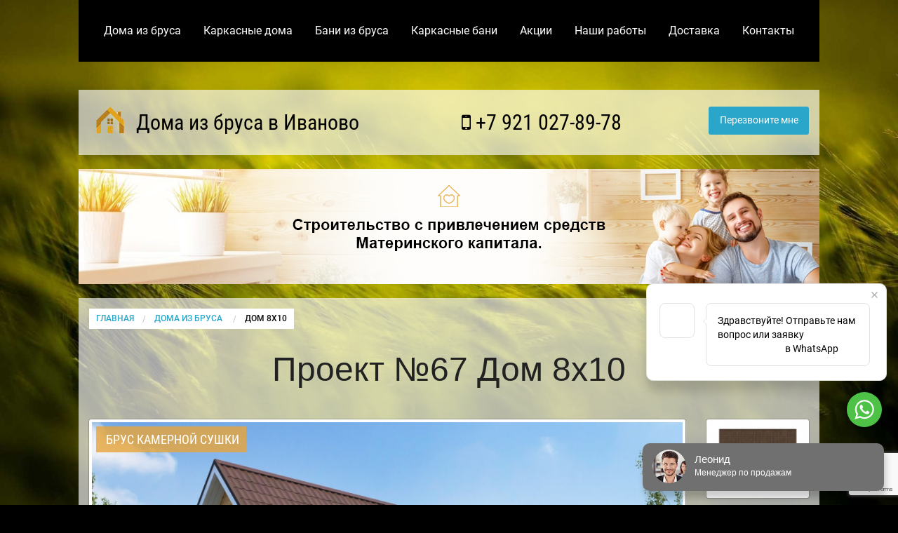

--- FILE ---
content_type: text/html; charset=utf-8
request_url: https://www.google.com/recaptcha/api2/anchor?ar=1&k=6LeKsLoZAAAAAP5dsWUVcNFoW_u9AUxGPS5jBKcv&co=aHR0cHM6Ly9pdmFub3ZvYnJ1c2RvbWEucnU6NDQz&hl=en&v=PoyoqOPhxBO7pBk68S4YbpHZ&size=invisible&anchor-ms=20000&execute-ms=30000&cb=q3f9ll6g6dak
body_size: 49914
content:
<!DOCTYPE HTML><html dir="ltr" lang="en"><head><meta http-equiv="Content-Type" content="text/html; charset=UTF-8">
<meta http-equiv="X-UA-Compatible" content="IE=edge">
<title>reCAPTCHA</title>
<style type="text/css">
/* cyrillic-ext */
@font-face {
  font-family: 'Roboto';
  font-style: normal;
  font-weight: 400;
  font-stretch: 100%;
  src: url(//fonts.gstatic.com/s/roboto/v48/KFO7CnqEu92Fr1ME7kSn66aGLdTylUAMa3GUBHMdazTgWw.woff2) format('woff2');
  unicode-range: U+0460-052F, U+1C80-1C8A, U+20B4, U+2DE0-2DFF, U+A640-A69F, U+FE2E-FE2F;
}
/* cyrillic */
@font-face {
  font-family: 'Roboto';
  font-style: normal;
  font-weight: 400;
  font-stretch: 100%;
  src: url(//fonts.gstatic.com/s/roboto/v48/KFO7CnqEu92Fr1ME7kSn66aGLdTylUAMa3iUBHMdazTgWw.woff2) format('woff2');
  unicode-range: U+0301, U+0400-045F, U+0490-0491, U+04B0-04B1, U+2116;
}
/* greek-ext */
@font-face {
  font-family: 'Roboto';
  font-style: normal;
  font-weight: 400;
  font-stretch: 100%;
  src: url(//fonts.gstatic.com/s/roboto/v48/KFO7CnqEu92Fr1ME7kSn66aGLdTylUAMa3CUBHMdazTgWw.woff2) format('woff2');
  unicode-range: U+1F00-1FFF;
}
/* greek */
@font-face {
  font-family: 'Roboto';
  font-style: normal;
  font-weight: 400;
  font-stretch: 100%;
  src: url(//fonts.gstatic.com/s/roboto/v48/KFO7CnqEu92Fr1ME7kSn66aGLdTylUAMa3-UBHMdazTgWw.woff2) format('woff2');
  unicode-range: U+0370-0377, U+037A-037F, U+0384-038A, U+038C, U+038E-03A1, U+03A3-03FF;
}
/* math */
@font-face {
  font-family: 'Roboto';
  font-style: normal;
  font-weight: 400;
  font-stretch: 100%;
  src: url(//fonts.gstatic.com/s/roboto/v48/KFO7CnqEu92Fr1ME7kSn66aGLdTylUAMawCUBHMdazTgWw.woff2) format('woff2');
  unicode-range: U+0302-0303, U+0305, U+0307-0308, U+0310, U+0312, U+0315, U+031A, U+0326-0327, U+032C, U+032F-0330, U+0332-0333, U+0338, U+033A, U+0346, U+034D, U+0391-03A1, U+03A3-03A9, U+03B1-03C9, U+03D1, U+03D5-03D6, U+03F0-03F1, U+03F4-03F5, U+2016-2017, U+2034-2038, U+203C, U+2040, U+2043, U+2047, U+2050, U+2057, U+205F, U+2070-2071, U+2074-208E, U+2090-209C, U+20D0-20DC, U+20E1, U+20E5-20EF, U+2100-2112, U+2114-2115, U+2117-2121, U+2123-214F, U+2190, U+2192, U+2194-21AE, U+21B0-21E5, U+21F1-21F2, U+21F4-2211, U+2213-2214, U+2216-22FF, U+2308-230B, U+2310, U+2319, U+231C-2321, U+2336-237A, U+237C, U+2395, U+239B-23B7, U+23D0, U+23DC-23E1, U+2474-2475, U+25AF, U+25B3, U+25B7, U+25BD, U+25C1, U+25CA, U+25CC, U+25FB, U+266D-266F, U+27C0-27FF, U+2900-2AFF, U+2B0E-2B11, U+2B30-2B4C, U+2BFE, U+3030, U+FF5B, U+FF5D, U+1D400-1D7FF, U+1EE00-1EEFF;
}
/* symbols */
@font-face {
  font-family: 'Roboto';
  font-style: normal;
  font-weight: 400;
  font-stretch: 100%;
  src: url(//fonts.gstatic.com/s/roboto/v48/KFO7CnqEu92Fr1ME7kSn66aGLdTylUAMaxKUBHMdazTgWw.woff2) format('woff2');
  unicode-range: U+0001-000C, U+000E-001F, U+007F-009F, U+20DD-20E0, U+20E2-20E4, U+2150-218F, U+2190, U+2192, U+2194-2199, U+21AF, U+21E6-21F0, U+21F3, U+2218-2219, U+2299, U+22C4-22C6, U+2300-243F, U+2440-244A, U+2460-24FF, U+25A0-27BF, U+2800-28FF, U+2921-2922, U+2981, U+29BF, U+29EB, U+2B00-2BFF, U+4DC0-4DFF, U+FFF9-FFFB, U+10140-1018E, U+10190-1019C, U+101A0, U+101D0-101FD, U+102E0-102FB, U+10E60-10E7E, U+1D2C0-1D2D3, U+1D2E0-1D37F, U+1F000-1F0FF, U+1F100-1F1AD, U+1F1E6-1F1FF, U+1F30D-1F30F, U+1F315, U+1F31C, U+1F31E, U+1F320-1F32C, U+1F336, U+1F378, U+1F37D, U+1F382, U+1F393-1F39F, U+1F3A7-1F3A8, U+1F3AC-1F3AF, U+1F3C2, U+1F3C4-1F3C6, U+1F3CA-1F3CE, U+1F3D4-1F3E0, U+1F3ED, U+1F3F1-1F3F3, U+1F3F5-1F3F7, U+1F408, U+1F415, U+1F41F, U+1F426, U+1F43F, U+1F441-1F442, U+1F444, U+1F446-1F449, U+1F44C-1F44E, U+1F453, U+1F46A, U+1F47D, U+1F4A3, U+1F4B0, U+1F4B3, U+1F4B9, U+1F4BB, U+1F4BF, U+1F4C8-1F4CB, U+1F4D6, U+1F4DA, U+1F4DF, U+1F4E3-1F4E6, U+1F4EA-1F4ED, U+1F4F7, U+1F4F9-1F4FB, U+1F4FD-1F4FE, U+1F503, U+1F507-1F50B, U+1F50D, U+1F512-1F513, U+1F53E-1F54A, U+1F54F-1F5FA, U+1F610, U+1F650-1F67F, U+1F687, U+1F68D, U+1F691, U+1F694, U+1F698, U+1F6AD, U+1F6B2, U+1F6B9-1F6BA, U+1F6BC, U+1F6C6-1F6CF, U+1F6D3-1F6D7, U+1F6E0-1F6EA, U+1F6F0-1F6F3, U+1F6F7-1F6FC, U+1F700-1F7FF, U+1F800-1F80B, U+1F810-1F847, U+1F850-1F859, U+1F860-1F887, U+1F890-1F8AD, U+1F8B0-1F8BB, U+1F8C0-1F8C1, U+1F900-1F90B, U+1F93B, U+1F946, U+1F984, U+1F996, U+1F9E9, U+1FA00-1FA6F, U+1FA70-1FA7C, U+1FA80-1FA89, U+1FA8F-1FAC6, U+1FACE-1FADC, U+1FADF-1FAE9, U+1FAF0-1FAF8, U+1FB00-1FBFF;
}
/* vietnamese */
@font-face {
  font-family: 'Roboto';
  font-style: normal;
  font-weight: 400;
  font-stretch: 100%;
  src: url(//fonts.gstatic.com/s/roboto/v48/KFO7CnqEu92Fr1ME7kSn66aGLdTylUAMa3OUBHMdazTgWw.woff2) format('woff2');
  unicode-range: U+0102-0103, U+0110-0111, U+0128-0129, U+0168-0169, U+01A0-01A1, U+01AF-01B0, U+0300-0301, U+0303-0304, U+0308-0309, U+0323, U+0329, U+1EA0-1EF9, U+20AB;
}
/* latin-ext */
@font-face {
  font-family: 'Roboto';
  font-style: normal;
  font-weight: 400;
  font-stretch: 100%;
  src: url(//fonts.gstatic.com/s/roboto/v48/KFO7CnqEu92Fr1ME7kSn66aGLdTylUAMa3KUBHMdazTgWw.woff2) format('woff2');
  unicode-range: U+0100-02BA, U+02BD-02C5, U+02C7-02CC, U+02CE-02D7, U+02DD-02FF, U+0304, U+0308, U+0329, U+1D00-1DBF, U+1E00-1E9F, U+1EF2-1EFF, U+2020, U+20A0-20AB, U+20AD-20C0, U+2113, U+2C60-2C7F, U+A720-A7FF;
}
/* latin */
@font-face {
  font-family: 'Roboto';
  font-style: normal;
  font-weight: 400;
  font-stretch: 100%;
  src: url(//fonts.gstatic.com/s/roboto/v48/KFO7CnqEu92Fr1ME7kSn66aGLdTylUAMa3yUBHMdazQ.woff2) format('woff2');
  unicode-range: U+0000-00FF, U+0131, U+0152-0153, U+02BB-02BC, U+02C6, U+02DA, U+02DC, U+0304, U+0308, U+0329, U+2000-206F, U+20AC, U+2122, U+2191, U+2193, U+2212, U+2215, U+FEFF, U+FFFD;
}
/* cyrillic-ext */
@font-face {
  font-family: 'Roboto';
  font-style: normal;
  font-weight: 500;
  font-stretch: 100%;
  src: url(//fonts.gstatic.com/s/roboto/v48/KFO7CnqEu92Fr1ME7kSn66aGLdTylUAMa3GUBHMdazTgWw.woff2) format('woff2');
  unicode-range: U+0460-052F, U+1C80-1C8A, U+20B4, U+2DE0-2DFF, U+A640-A69F, U+FE2E-FE2F;
}
/* cyrillic */
@font-face {
  font-family: 'Roboto';
  font-style: normal;
  font-weight: 500;
  font-stretch: 100%;
  src: url(//fonts.gstatic.com/s/roboto/v48/KFO7CnqEu92Fr1ME7kSn66aGLdTylUAMa3iUBHMdazTgWw.woff2) format('woff2');
  unicode-range: U+0301, U+0400-045F, U+0490-0491, U+04B0-04B1, U+2116;
}
/* greek-ext */
@font-face {
  font-family: 'Roboto';
  font-style: normal;
  font-weight: 500;
  font-stretch: 100%;
  src: url(//fonts.gstatic.com/s/roboto/v48/KFO7CnqEu92Fr1ME7kSn66aGLdTylUAMa3CUBHMdazTgWw.woff2) format('woff2');
  unicode-range: U+1F00-1FFF;
}
/* greek */
@font-face {
  font-family: 'Roboto';
  font-style: normal;
  font-weight: 500;
  font-stretch: 100%;
  src: url(//fonts.gstatic.com/s/roboto/v48/KFO7CnqEu92Fr1ME7kSn66aGLdTylUAMa3-UBHMdazTgWw.woff2) format('woff2');
  unicode-range: U+0370-0377, U+037A-037F, U+0384-038A, U+038C, U+038E-03A1, U+03A3-03FF;
}
/* math */
@font-face {
  font-family: 'Roboto';
  font-style: normal;
  font-weight: 500;
  font-stretch: 100%;
  src: url(//fonts.gstatic.com/s/roboto/v48/KFO7CnqEu92Fr1ME7kSn66aGLdTylUAMawCUBHMdazTgWw.woff2) format('woff2');
  unicode-range: U+0302-0303, U+0305, U+0307-0308, U+0310, U+0312, U+0315, U+031A, U+0326-0327, U+032C, U+032F-0330, U+0332-0333, U+0338, U+033A, U+0346, U+034D, U+0391-03A1, U+03A3-03A9, U+03B1-03C9, U+03D1, U+03D5-03D6, U+03F0-03F1, U+03F4-03F5, U+2016-2017, U+2034-2038, U+203C, U+2040, U+2043, U+2047, U+2050, U+2057, U+205F, U+2070-2071, U+2074-208E, U+2090-209C, U+20D0-20DC, U+20E1, U+20E5-20EF, U+2100-2112, U+2114-2115, U+2117-2121, U+2123-214F, U+2190, U+2192, U+2194-21AE, U+21B0-21E5, U+21F1-21F2, U+21F4-2211, U+2213-2214, U+2216-22FF, U+2308-230B, U+2310, U+2319, U+231C-2321, U+2336-237A, U+237C, U+2395, U+239B-23B7, U+23D0, U+23DC-23E1, U+2474-2475, U+25AF, U+25B3, U+25B7, U+25BD, U+25C1, U+25CA, U+25CC, U+25FB, U+266D-266F, U+27C0-27FF, U+2900-2AFF, U+2B0E-2B11, U+2B30-2B4C, U+2BFE, U+3030, U+FF5B, U+FF5D, U+1D400-1D7FF, U+1EE00-1EEFF;
}
/* symbols */
@font-face {
  font-family: 'Roboto';
  font-style: normal;
  font-weight: 500;
  font-stretch: 100%;
  src: url(//fonts.gstatic.com/s/roboto/v48/KFO7CnqEu92Fr1ME7kSn66aGLdTylUAMaxKUBHMdazTgWw.woff2) format('woff2');
  unicode-range: U+0001-000C, U+000E-001F, U+007F-009F, U+20DD-20E0, U+20E2-20E4, U+2150-218F, U+2190, U+2192, U+2194-2199, U+21AF, U+21E6-21F0, U+21F3, U+2218-2219, U+2299, U+22C4-22C6, U+2300-243F, U+2440-244A, U+2460-24FF, U+25A0-27BF, U+2800-28FF, U+2921-2922, U+2981, U+29BF, U+29EB, U+2B00-2BFF, U+4DC0-4DFF, U+FFF9-FFFB, U+10140-1018E, U+10190-1019C, U+101A0, U+101D0-101FD, U+102E0-102FB, U+10E60-10E7E, U+1D2C0-1D2D3, U+1D2E0-1D37F, U+1F000-1F0FF, U+1F100-1F1AD, U+1F1E6-1F1FF, U+1F30D-1F30F, U+1F315, U+1F31C, U+1F31E, U+1F320-1F32C, U+1F336, U+1F378, U+1F37D, U+1F382, U+1F393-1F39F, U+1F3A7-1F3A8, U+1F3AC-1F3AF, U+1F3C2, U+1F3C4-1F3C6, U+1F3CA-1F3CE, U+1F3D4-1F3E0, U+1F3ED, U+1F3F1-1F3F3, U+1F3F5-1F3F7, U+1F408, U+1F415, U+1F41F, U+1F426, U+1F43F, U+1F441-1F442, U+1F444, U+1F446-1F449, U+1F44C-1F44E, U+1F453, U+1F46A, U+1F47D, U+1F4A3, U+1F4B0, U+1F4B3, U+1F4B9, U+1F4BB, U+1F4BF, U+1F4C8-1F4CB, U+1F4D6, U+1F4DA, U+1F4DF, U+1F4E3-1F4E6, U+1F4EA-1F4ED, U+1F4F7, U+1F4F9-1F4FB, U+1F4FD-1F4FE, U+1F503, U+1F507-1F50B, U+1F50D, U+1F512-1F513, U+1F53E-1F54A, U+1F54F-1F5FA, U+1F610, U+1F650-1F67F, U+1F687, U+1F68D, U+1F691, U+1F694, U+1F698, U+1F6AD, U+1F6B2, U+1F6B9-1F6BA, U+1F6BC, U+1F6C6-1F6CF, U+1F6D3-1F6D7, U+1F6E0-1F6EA, U+1F6F0-1F6F3, U+1F6F7-1F6FC, U+1F700-1F7FF, U+1F800-1F80B, U+1F810-1F847, U+1F850-1F859, U+1F860-1F887, U+1F890-1F8AD, U+1F8B0-1F8BB, U+1F8C0-1F8C1, U+1F900-1F90B, U+1F93B, U+1F946, U+1F984, U+1F996, U+1F9E9, U+1FA00-1FA6F, U+1FA70-1FA7C, U+1FA80-1FA89, U+1FA8F-1FAC6, U+1FACE-1FADC, U+1FADF-1FAE9, U+1FAF0-1FAF8, U+1FB00-1FBFF;
}
/* vietnamese */
@font-face {
  font-family: 'Roboto';
  font-style: normal;
  font-weight: 500;
  font-stretch: 100%;
  src: url(//fonts.gstatic.com/s/roboto/v48/KFO7CnqEu92Fr1ME7kSn66aGLdTylUAMa3OUBHMdazTgWw.woff2) format('woff2');
  unicode-range: U+0102-0103, U+0110-0111, U+0128-0129, U+0168-0169, U+01A0-01A1, U+01AF-01B0, U+0300-0301, U+0303-0304, U+0308-0309, U+0323, U+0329, U+1EA0-1EF9, U+20AB;
}
/* latin-ext */
@font-face {
  font-family: 'Roboto';
  font-style: normal;
  font-weight: 500;
  font-stretch: 100%;
  src: url(//fonts.gstatic.com/s/roboto/v48/KFO7CnqEu92Fr1ME7kSn66aGLdTylUAMa3KUBHMdazTgWw.woff2) format('woff2');
  unicode-range: U+0100-02BA, U+02BD-02C5, U+02C7-02CC, U+02CE-02D7, U+02DD-02FF, U+0304, U+0308, U+0329, U+1D00-1DBF, U+1E00-1E9F, U+1EF2-1EFF, U+2020, U+20A0-20AB, U+20AD-20C0, U+2113, U+2C60-2C7F, U+A720-A7FF;
}
/* latin */
@font-face {
  font-family: 'Roboto';
  font-style: normal;
  font-weight: 500;
  font-stretch: 100%;
  src: url(//fonts.gstatic.com/s/roboto/v48/KFO7CnqEu92Fr1ME7kSn66aGLdTylUAMa3yUBHMdazQ.woff2) format('woff2');
  unicode-range: U+0000-00FF, U+0131, U+0152-0153, U+02BB-02BC, U+02C6, U+02DA, U+02DC, U+0304, U+0308, U+0329, U+2000-206F, U+20AC, U+2122, U+2191, U+2193, U+2212, U+2215, U+FEFF, U+FFFD;
}
/* cyrillic-ext */
@font-face {
  font-family: 'Roboto';
  font-style: normal;
  font-weight: 900;
  font-stretch: 100%;
  src: url(//fonts.gstatic.com/s/roboto/v48/KFO7CnqEu92Fr1ME7kSn66aGLdTylUAMa3GUBHMdazTgWw.woff2) format('woff2');
  unicode-range: U+0460-052F, U+1C80-1C8A, U+20B4, U+2DE0-2DFF, U+A640-A69F, U+FE2E-FE2F;
}
/* cyrillic */
@font-face {
  font-family: 'Roboto';
  font-style: normal;
  font-weight: 900;
  font-stretch: 100%;
  src: url(//fonts.gstatic.com/s/roboto/v48/KFO7CnqEu92Fr1ME7kSn66aGLdTylUAMa3iUBHMdazTgWw.woff2) format('woff2');
  unicode-range: U+0301, U+0400-045F, U+0490-0491, U+04B0-04B1, U+2116;
}
/* greek-ext */
@font-face {
  font-family: 'Roboto';
  font-style: normal;
  font-weight: 900;
  font-stretch: 100%;
  src: url(//fonts.gstatic.com/s/roboto/v48/KFO7CnqEu92Fr1ME7kSn66aGLdTylUAMa3CUBHMdazTgWw.woff2) format('woff2');
  unicode-range: U+1F00-1FFF;
}
/* greek */
@font-face {
  font-family: 'Roboto';
  font-style: normal;
  font-weight: 900;
  font-stretch: 100%;
  src: url(//fonts.gstatic.com/s/roboto/v48/KFO7CnqEu92Fr1ME7kSn66aGLdTylUAMa3-UBHMdazTgWw.woff2) format('woff2');
  unicode-range: U+0370-0377, U+037A-037F, U+0384-038A, U+038C, U+038E-03A1, U+03A3-03FF;
}
/* math */
@font-face {
  font-family: 'Roboto';
  font-style: normal;
  font-weight: 900;
  font-stretch: 100%;
  src: url(//fonts.gstatic.com/s/roboto/v48/KFO7CnqEu92Fr1ME7kSn66aGLdTylUAMawCUBHMdazTgWw.woff2) format('woff2');
  unicode-range: U+0302-0303, U+0305, U+0307-0308, U+0310, U+0312, U+0315, U+031A, U+0326-0327, U+032C, U+032F-0330, U+0332-0333, U+0338, U+033A, U+0346, U+034D, U+0391-03A1, U+03A3-03A9, U+03B1-03C9, U+03D1, U+03D5-03D6, U+03F0-03F1, U+03F4-03F5, U+2016-2017, U+2034-2038, U+203C, U+2040, U+2043, U+2047, U+2050, U+2057, U+205F, U+2070-2071, U+2074-208E, U+2090-209C, U+20D0-20DC, U+20E1, U+20E5-20EF, U+2100-2112, U+2114-2115, U+2117-2121, U+2123-214F, U+2190, U+2192, U+2194-21AE, U+21B0-21E5, U+21F1-21F2, U+21F4-2211, U+2213-2214, U+2216-22FF, U+2308-230B, U+2310, U+2319, U+231C-2321, U+2336-237A, U+237C, U+2395, U+239B-23B7, U+23D0, U+23DC-23E1, U+2474-2475, U+25AF, U+25B3, U+25B7, U+25BD, U+25C1, U+25CA, U+25CC, U+25FB, U+266D-266F, U+27C0-27FF, U+2900-2AFF, U+2B0E-2B11, U+2B30-2B4C, U+2BFE, U+3030, U+FF5B, U+FF5D, U+1D400-1D7FF, U+1EE00-1EEFF;
}
/* symbols */
@font-face {
  font-family: 'Roboto';
  font-style: normal;
  font-weight: 900;
  font-stretch: 100%;
  src: url(//fonts.gstatic.com/s/roboto/v48/KFO7CnqEu92Fr1ME7kSn66aGLdTylUAMaxKUBHMdazTgWw.woff2) format('woff2');
  unicode-range: U+0001-000C, U+000E-001F, U+007F-009F, U+20DD-20E0, U+20E2-20E4, U+2150-218F, U+2190, U+2192, U+2194-2199, U+21AF, U+21E6-21F0, U+21F3, U+2218-2219, U+2299, U+22C4-22C6, U+2300-243F, U+2440-244A, U+2460-24FF, U+25A0-27BF, U+2800-28FF, U+2921-2922, U+2981, U+29BF, U+29EB, U+2B00-2BFF, U+4DC0-4DFF, U+FFF9-FFFB, U+10140-1018E, U+10190-1019C, U+101A0, U+101D0-101FD, U+102E0-102FB, U+10E60-10E7E, U+1D2C0-1D2D3, U+1D2E0-1D37F, U+1F000-1F0FF, U+1F100-1F1AD, U+1F1E6-1F1FF, U+1F30D-1F30F, U+1F315, U+1F31C, U+1F31E, U+1F320-1F32C, U+1F336, U+1F378, U+1F37D, U+1F382, U+1F393-1F39F, U+1F3A7-1F3A8, U+1F3AC-1F3AF, U+1F3C2, U+1F3C4-1F3C6, U+1F3CA-1F3CE, U+1F3D4-1F3E0, U+1F3ED, U+1F3F1-1F3F3, U+1F3F5-1F3F7, U+1F408, U+1F415, U+1F41F, U+1F426, U+1F43F, U+1F441-1F442, U+1F444, U+1F446-1F449, U+1F44C-1F44E, U+1F453, U+1F46A, U+1F47D, U+1F4A3, U+1F4B0, U+1F4B3, U+1F4B9, U+1F4BB, U+1F4BF, U+1F4C8-1F4CB, U+1F4D6, U+1F4DA, U+1F4DF, U+1F4E3-1F4E6, U+1F4EA-1F4ED, U+1F4F7, U+1F4F9-1F4FB, U+1F4FD-1F4FE, U+1F503, U+1F507-1F50B, U+1F50D, U+1F512-1F513, U+1F53E-1F54A, U+1F54F-1F5FA, U+1F610, U+1F650-1F67F, U+1F687, U+1F68D, U+1F691, U+1F694, U+1F698, U+1F6AD, U+1F6B2, U+1F6B9-1F6BA, U+1F6BC, U+1F6C6-1F6CF, U+1F6D3-1F6D7, U+1F6E0-1F6EA, U+1F6F0-1F6F3, U+1F6F7-1F6FC, U+1F700-1F7FF, U+1F800-1F80B, U+1F810-1F847, U+1F850-1F859, U+1F860-1F887, U+1F890-1F8AD, U+1F8B0-1F8BB, U+1F8C0-1F8C1, U+1F900-1F90B, U+1F93B, U+1F946, U+1F984, U+1F996, U+1F9E9, U+1FA00-1FA6F, U+1FA70-1FA7C, U+1FA80-1FA89, U+1FA8F-1FAC6, U+1FACE-1FADC, U+1FADF-1FAE9, U+1FAF0-1FAF8, U+1FB00-1FBFF;
}
/* vietnamese */
@font-face {
  font-family: 'Roboto';
  font-style: normal;
  font-weight: 900;
  font-stretch: 100%;
  src: url(//fonts.gstatic.com/s/roboto/v48/KFO7CnqEu92Fr1ME7kSn66aGLdTylUAMa3OUBHMdazTgWw.woff2) format('woff2');
  unicode-range: U+0102-0103, U+0110-0111, U+0128-0129, U+0168-0169, U+01A0-01A1, U+01AF-01B0, U+0300-0301, U+0303-0304, U+0308-0309, U+0323, U+0329, U+1EA0-1EF9, U+20AB;
}
/* latin-ext */
@font-face {
  font-family: 'Roboto';
  font-style: normal;
  font-weight: 900;
  font-stretch: 100%;
  src: url(//fonts.gstatic.com/s/roboto/v48/KFO7CnqEu92Fr1ME7kSn66aGLdTylUAMa3KUBHMdazTgWw.woff2) format('woff2');
  unicode-range: U+0100-02BA, U+02BD-02C5, U+02C7-02CC, U+02CE-02D7, U+02DD-02FF, U+0304, U+0308, U+0329, U+1D00-1DBF, U+1E00-1E9F, U+1EF2-1EFF, U+2020, U+20A0-20AB, U+20AD-20C0, U+2113, U+2C60-2C7F, U+A720-A7FF;
}
/* latin */
@font-face {
  font-family: 'Roboto';
  font-style: normal;
  font-weight: 900;
  font-stretch: 100%;
  src: url(//fonts.gstatic.com/s/roboto/v48/KFO7CnqEu92Fr1ME7kSn66aGLdTylUAMa3yUBHMdazQ.woff2) format('woff2');
  unicode-range: U+0000-00FF, U+0131, U+0152-0153, U+02BB-02BC, U+02C6, U+02DA, U+02DC, U+0304, U+0308, U+0329, U+2000-206F, U+20AC, U+2122, U+2191, U+2193, U+2212, U+2215, U+FEFF, U+FFFD;
}

</style>
<link rel="stylesheet" type="text/css" href="https://www.gstatic.com/recaptcha/releases/PoyoqOPhxBO7pBk68S4YbpHZ/styles__ltr.css">
<script nonce="-0H2VURwkOL62LIWuuQ1rA" type="text/javascript">window['__recaptcha_api'] = 'https://www.google.com/recaptcha/api2/';</script>
<script type="text/javascript" src="https://www.gstatic.com/recaptcha/releases/PoyoqOPhxBO7pBk68S4YbpHZ/recaptcha__en.js" nonce="-0H2VURwkOL62LIWuuQ1rA">
      
    </script></head>
<body><div id="rc-anchor-alert" class="rc-anchor-alert"></div>
<input type="hidden" id="recaptcha-token" value="[base64]">
<script type="text/javascript" nonce="-0H2VURwkOL62LIWuuQ1rA">
      recaptcha.anchor.Main.init("[\x22ainput\x22,[\x22bgdata\x22,\x22\x22,\[base64]/[base64]/[base64]/[base64]/[base64]/[base64]/KGcoTywyNTMsTy5PKSxVRyhPLEMpKTpnKE8sMjUzLEMpLE8pKSxsKSksTykpfSxieT1mdW5jdGlvbihDLE8sdSxsKXtmb3IobD0odT1SKEMpLDApO08+MDtPLS0pbD1sPDw4fFooQyk7ZyhDLHUsbCl9LFVHPWZ1bmN0aW9uKEMsTyl7Qy5pLmxlbmd0aD4xMDQ/[base64]/[base64]/[base64]/[base64]/[base64]/[base64]/[base64]\\u003d\x22,\[base64]\x22,\x22eXrCj8ORwr/Ds8KIFGvDr8OdwpXCtUplTFvCsMO/FcKEM3fDq8OyKMOROlXDsMOdDcKGYRPDi8KGG8ODw7wOw6NGwrbCl8OsB8K0w64cw4paS1/CqsO/XcK5wrDCusOnwpN9w4PCqsOLZUoqwp3DmcO0wrp5w4nDtMKgw4UBwoDClEDDondfNgdTw5kIwq/ClU3CgSTCkFtldUEbcsOaEMOFwrvClD/DojfCnsOocGU8e8K6ZjExw7kHR2R5woIlwoTCqMKxw7XDtcO5UzRGw7fCpMOxw6NqCcK5NjXCkMOnw5gRwrI/QB3DpsOmLzRaNAnDvgXChQ4Jw7ITwoo7EMOMwoxyfsOVw5k5YMOFw4QwNEsWEyZiwoLCoDYPeX/CsGAEOsKbSCEnDVhdQxFlNsOZw6LCucKKw5Ziw6EKScK4JcOYwp5lwqHDi8OCGhwgGA3DncOLw7hUdcOTwozCvFZfw4nDuQHChsKLGMKVw6xpEFM7IB9dwpl7ahLDncK3DcO2eMK4QsK0wrzDjcOGaFhgFAHCrsO0dW/Cil3DuxAWw5h/GMOdwpBJw5rCu21vw6HDqcKgwrhEMcKvwofCg1/DscKzw6ZAODoVwrDCrMOOwqPCuhw5SWkkN3PCp8KVwq/CuMOywrluw6Ilw73CmsOZw7VnQ1/CvG3DqHBfdkXDpcKoB8K2C0JXw5XDnkYzfjTCtsK0wqUGb8O/[base64]/w6ElN8OFwqMRBD3DqcKFQsOAw7zDpMOcwqLCtw/DqsOHw69pH8ORXMOqfA7CoR7CgMKQDmTDk8KKHsKUAUjDq8O8OBcPw5PDjsKfGMOcIkzCtCHDiMK6wrfDslkdckg/[base64]/wrYDwrDDnMKtFnXCkz0vwoHDrh7Cr2PCs8KQwqM+wpHCrHTCmjpsNcOgw7vCssOOEj/CkMOHwrUow5bCljPCisOgbMO9wonDnMK8wpUSHMOUKMOnw5PDujTCjsOGwr/CrmjDoG8nV8OdasKtccK+w5AQwoHDlycYPsOTw63Dv38xE8OjwqTDgMOYCMK1w7nDlsO6w415XH19wpUKXsOvwpXDvA8YwrvDvGDCnz7CpcKRw60fVcKGwqlWdx1gw7vDhlxMdls3c8KHY8OtdlvCqirCk3sJLTcvwq/Cq1YZCcK/UcOVVjnDp2t3DsK6w5YkYMOLwp9WecO1wqfCl0ElZH1RBg0JE8Kpw6vDo8KZAsKLw4dVw6nCvBbCsgR1w7XCpFTCnsKkwrYOw6vCimnCm0JNwowSw5PDlgsDwpQ/w43Ck17DqBVIGWdufxBBwrjCpcOtAsKAUBsJQ8OXwo/CqMO4w6zCrMOrwogRGwvDpBMpwocAbcOQwp/DuVHDpsOmw6k4w5DCucKcTinDqsKCw4fDn0seDHXCiMOpwpZoBXJTWsOZw4HDlMOSIEkFwofDoMOMw47CjsKHwrwpCMOZbsOaw4wRw7DColttRRJwLcOTcknDoMO+XEZew5XDicK/w55YDw7Cry7Cg8OzBsOrXwjCpyF2w7B/OlfDtsO4ZsOCNXJ1e8K1Pm9JwpQTw5nCgcO7bBzCuFdUw6bDr8KSwosGwrPCrsOTwq/DtVjDuw4UwojCqcOpw58qD184w5pUw6hgw47CqHVFKlDCmTrDjBNwJF4iF8O6AU0ewoAuVyV8Xw/[base64]/WxnDnUJlfFNqw7ske8KrwoFMwo/[base64]/CnUbDtcKICsO5RMOUYsKjwpNawqBsOHbCn8OTKcO6Pzp0bsKmGsKHw4nCjMONw4dvSmzCpsOHwp9SYcK/w5XDjH3DimJ1woMvw7oYwoTCoHh6w5DDlFzDjsOEaHMCHnsnw5nDqXwyw4p5MAolfg52wpdDw5bCgzvDtwnCo1tdw7wewrMVw4d9esKLd2/[base64]/CgsKgCRjCicKsw6/CvMKkw5AEfsO+WFpnWjTDpsO+wrN0E33Ch8K+wpBuWyN4wrcWNELDnyXDsk9bw6rDhXXCssKwHsKawpcVw6EIRBAHRm9bw6nDrFdtw57CuB7Cu3plARvCjsO1cWzCv8OFZsKkwrIzwonCo2lLw5o+wq5Cw5fChMOyWUHDlMKFw5/DmhHDnsO3w5nDpMOxR8Kpw5vDkSc7GsOFw5dxNjcJwojDowjDoG0lGl/DjjXCu0t4EsOBFFsawqMMw7l9woLCgl3DtlLCkMOcSl1iQsOVUTDDlFMGe3F0w5/Cs8O1MhZhZMO5QsK/[base64]/[base64]/wo/ChcKYwqcaD8OBaWFbP8KSGMK4wonCncKoRMKoworDs8K+QcK/[base64]/DmUXCsMKZw6fDjkQzNMOAwpHDt8OLccOtw7B7wo3DvMKKGcKoa8KMw6rCisKrZW4xw7l7PsO4N8Kpw67DncK9ETBHYcKiVMOYw6gjwp/[base64]/CpWjDqMOWP8OKXCE+QVvCrcKrwoJYw7Emw7d5w5PDtMKLfsKsesKiwpQhcx59CMO+R39rwrYvIGY/[base64]/CrTnDkivCj8OwTMOkHMO8w4XCtMKCPxLCoMO+w5sob3rDl8OPZMKRCcOgZMO2MRDCtwzDuSnDqSwOCkAEOFY9w7RAw7/CvAjDnsKtczAuEXjChMKEwqFvwoRQT0DDu8OrwqPDvcOJw5bCginDocKNw4ApwqXDvcK3w6BvFj/DhcKJd8KoFsKLdMKRDsKfXsKFVCVRcBvCj0/Cj8OvQjrCuMKkw7fCucOKw7vCpRvCkA8yw5zCtkwEdSnDn1w0w7LCpGbDtQEHeSrDqTt5LcKUwrw3KHjCiMOSAcOYwpTCrMKcwpHCs8KYwoVEwpcGwo/CnS5yAXQvOcKIw41Nw5FawpQtwqvCgcOuGcKFFsOVUFxPDnMQwq5sJcK0L8OwXMODw7ksw5Mzw5bCsDl9a8OWwqDDqMOmwoYFwpvCnFzDpMKAXcK1O0IwdX7CrsOPw6rDvcKYwo7ClTjDmF0ywr0ARcKUwq3DoCjCgsOBZsKZdBfDocO5dmlWwr/DgsKvbmnClTNjwp3Dr21/Jm1pREY9wps+eQpGwqrCh05xKGvDr1/ChMOGwohUw5LDtcOvKMO4wpojwqPCqTdxwozDhHXCkA58w7d5w5dXP8KhZsOIeMKYwpR+wo/[base64]/CkgPDssKjw7XCuWTDgsOpBGjDslgFwqhBwqnCj17CtcO4wozCmcOMUXs4AcOId3UWw6LDncO/aQEJw6wxwpzDp8KDeX44GMKMwp0rIMKPEgwDw67DjcONwrFHb8OZPsK9wrouwq5eZMOvwpgCw7nCtcKhKVTCnsO+w514wpM8w5DCqMK7AmlpJcOAO8K3G1/DtSfDtMOnwpkEwqc4woXCmU15ZXXCvMKCwpzDlMKGw5jCriIKOkhew4oyw6TCgENwKCfCrmHDn8OXw4rDiG/DgMOWC1jCvsKIaTHClMOVw6cbcsO6w5DCgHXDlMKiOcKoVMKKwpPDtWvDjsKpBMO2wq/DpVYJwpMIcsOyw4jDr1QDw4EIwqrCjRnCsjpOwpvDlF/[base64]/Co3nCrylgNQxFKMO3w7MSw5xsfmIRw7rDrX/[base64]/XMOnNXwwU8Ogw4TClsK+w7kXwpzDhDbCmMOdDRjDnsKjYGxjwo/[base64]/w5Q6w7dkJ3/[base64]/Cpk3Ctj1Iwo/DtMKMw5bDrlDDicKnwp/CuMKBFsK6IsKWdMKOwpPCksO5HMKUwrPCp8O/wotgaiHDpF7DkERywppLSMOUw6RYLcOvwq0PRcKXXMOEwooaw6hMSQrCiMKaYTDDui7Cox/Ch8KcK8OAwpY+wqLDmzRkBggNw6VWwq4sQMKwcFTDtUA/YEPDlMOqwp18Y8O9TcKHwrFcfsKhwqo1DF5Zw4HDtcKGOU7DvcO5woXDhsKWCAB9w5NMGzBZBTrDnC5MW114wqfDgUo1KGBKFMOmwoXDs8KhwoTDr35xNDzCl8KqCMKzN8OowozCqhY8w5slKW3DvUAvwq/CuyEZw5DCjSDCvcK+QcKfw50xwoVuw4QHwoBmwrV/w5DCigAeCsKQVMOtDQ3CmTbCizk/[base64]/CjMKlw5fCkVzDt8OswrYrZsK7ZsKXaBAkworCuybCqsKpcTVJYhImQCXDhyw+X04Pw54/BhQNIsKSwpV3w5XCh8OQw7fDosOrLicewqPCmsOkM0oLw5TDgUUQdcKRWVtnQATDuMOXw7PCkMOmT8OxCEUJwrBleR3CrMOjYmXChMOnDsO/[base64]/CqnYgwrhEw7XCumUJJ2DChsObw4lHMcOuwrrDlHjDksO/wrbDo8O+GcO7w6zCokpvwpdsZ8KYwr/Dq8OOGn8kw6/DtGnCncO/NQ7DnMODwofDkcODw63DrSvDmcOew6LCunQcO3AVVhRkG8KeNHMaZyJMM0rCnADDhxVww6LCnD8EIMKhw5gDwrnDtCjDjyPCusK6wrN/dmhqUMKLF0PCp8KOMQfDvsKGw7NWwpwCIsOaw6xqZMO3MQh8Z8OIwpXCqDJlw7TDmTbDjXbCl1XDrMOmwoNcw5zCvQnDiiRYw4wcw5LCucK9woszM0/[base64]/DrsKyw53Dji/DglwqVihpO3Y/worDjEDDs0jDu8OaN3TDgizDmUfCpjjCo8KKwrENw6IHWF4dwo/[base64]/Cg3FtH8O8wqUZChwxRzLDoMK1B0s4wo7DsA/DlsKYw70VIEXDpMO6GkvDlBYZdMKaYEsWw63Ci2HDisOqwpFSw7wYfsOhd0PDrMKSwrhtWFvDo8KjQDLDoMKtcMOSwonDkDcgwpDCoVpiw6siCMONLGnCmULDmUXCr8OIGsOuwqlie8OZMsOhIsOnKsKkagDCoTd5e8K9fsKIaA00wqLDjMOywo0vIMOmGn7CqsKKw7/Ch0duL8OMwocZwpc+w5HDsH5BJsOqwp1yPsK+wq0KVEFUwqnDmMKKJcKewoPDj8KSAsKOByLDssOkwpdrw4HDgsO5wpPDr8KlGMOFEAhkw5chZ8KLPcOMbR0fwrguMgjDvksWFk4rw4TCjcKNwrpmw6vDjsO8XjnCiyLCoMOUEMOzw5/Cp2/CicOhMcOgGMOXXih0w6YqT8KQE8OXAMKxw7HCuzTDo8KRw4AQCMOGAGjDj2puwp0yaMOrAitZTMO3wq5ETHLCjETDtnvChiHCizdAwo0sw6DDux/ChgoDwrVUw7HCphvCu8OfdlzCjnHCicOBw77DmMKhEkPDqMKHw6IvwrbDpMKgwobDkgsXBAkjwohpw4c7UD7CghxQw7HCt8OXTGgDBMOEwr/[base64]/Dm8OCCMKHdsOyOypswofDqQvCpjrCkFR2w4MEw77DisKWwqxFTsKfTMOdwrnDo8KpJ8KswrrCgUDCrF7CpmDCvHV9w4N3acKGw5VDc0wmwpXDtlh9dyXDmjLCgsOUcl9bw57CsynDu0E3w4N1wr/ClsO6wpxWe8K1AMKDWcKfw4QJwq7CgzNLOMKgNMKJw4nDnMKKw5DDosK8VsKkw4LDh8Ovw6HCqsOxw4xBwo9YbAIpMcKNw5XDhcO/[base64]/[base64]/ChcKldsOcKQwiMg/CuyxVwq0ewp3DugPDty4mwr/DvMKfUsKBL8KKw5fDq8KVw5xaFcOmF8KvLlLCrBXDh1stNxzCqMO5wq0EdWpewrjDqW0cJyfChnssN8K4SGsAw7/ChiHCpgURw594wpdYDhvDrsKxPk0FNTNww5bDhztgwonDkcK7Xj7Cl8KNw7TCj0rDi37DjsKrwrnCmcOPwpo9RMOAwr7Dk2zChl/Cjl/CoTFhwpRww6vDjA7CkyU5BcKlesKzwqEWwqdGOT3CnExNwrpUMMKEMzxIw717wppVwoE9wqzDgsOvwpvDjMKOwqI6w4Bzw5LCkMKIWiPChsOCNsOuwoVhYMKqby9rw5Vhw4DCi8KHKylnwq0Iw6bCkElHw756QzV/[base64]/w65rHS3DiwbCs0vCggvDqyYSUXnDisOAw63CusKdwpPCt0VzblDDn0BjfcKVw5TCi8KFwqHCjAbDkxYuEmwxKm9DdlHChGDCqcKfwoHCosKaVcOcwr7DvMKGXn/CijHDgXDDl8KLLMOFwo/[base64]/UH7DlmnDh8KLw6DCuMOYwp40w4RKwoBzwpvCusOcCDwVw7I/woIWwrDCrRbDrMK2J8KEKmzCgnx3L8O1WFVRV8KtwoPCpCrCjwsvw4RMwrLDl8KqwrgAeMK1w4tnw79yITUKw6lVfyABwq/CsDzDnMOFDMOCK8O+GzI8XA5zwozCnsO3w6R5XcOnwqoDw7I/w4TCj8OgPBJpLH7CkcOgw6HCl2TDgMKMV8K+CMOoAgXCqsKmcMKGO8KEQ1jClRo+UlHCrsODLMKow6PDgcKwF8Oxw4wSw4I8wqfDkSRPZQvDu2LCnARnKsKiecKhWcO8McKQFsO9w6gEwp7CiA3CgMOaHcO7woLCiS7CqsK7w4IfemkEw4EJwqzCsi/CiRvDsxY3Y8ONPsOKw6p7B8K9w5R+T0TDlWBow7PDiCHDiHlQEgzDisOzA8O8IcOTw6sew5Mtd8OcG2l6woXDvsO4w7DCqMKYGUMIJ8OhRcK8w6jCjMOOCMKLH8Kowp9KFsO2acO1eMO0MMOCbsO7wp/CiDRDwpNYKsKfX3cYPcKnwo7DpQXCsyFBw7nCgXTCtsK/w4fDkS/CpcKXwrHCqsK4O8OWO3HDvcOQE8KJXAdxfzAsKwHDjj5tw4fDom7DgGTDg8OkVsOsLHoSFT3CjcKmw5cJPQrCvMKhwqPDrsKtw6EhEsKvw4YVcMKgLMOEQ8O1w6HDvsKdLHbCuzZyFRI3wqI8d8OvWD1TRMO5wo/CkcOywrB4JMOww5vDkCcJw4bDo8Krw6zCv8O0wrxswrjDignCqRzDoMKxwoXCv8OkwrLCgcO8wqbCrsKySkg0GsK3w7ZIw7MkUkzCul/CscKWwrXDoMOVPsK+wpLChsOVJxcxdSMDfsKZbcOvw7bDgl7CijNcw4zCs8OEw5bDgT3CplfDhAXDsVjCjDZRw443wqUMw5hcwpzDhBA6w6N4w67CjsONBMKpw5FWUMKsw5PDl3rCtWdlSRZ9LcODaW/DmsK8wohVAjXChcKwI8OpLjl1wpZBY1d4HTAUwqt3azw8w5cMwplfBsOnw65yY8O0wojCi09dZcK4wq7ClMOYTcOPRcOLdXbDn8Kawq58w5xawopHb8OSwo9+w6XCq8KwPsKHFxnCmcK4w43CmMKTQ8OlWsO9w7gzw4E+VG5uw4/DicO0wrbCoBrDmMOJw4d+w7TDkG/CjRhrfcOAwqvDkjRoLGjChFc2FsOoO8KZG8KWNWnDpw9ywo7Cu8OwOkzCoHQbVcODHcKpwoozT3PDvi5WwoHDnTN8wrXDkxYVfcKVUcKmNHzCtMOqwozCtizDv1UUH8Ouw7/Ds8OpXHLDmsONJ8OTw7B9Yn7Duigkw4rDgy4Mwpc5w7ZAwqHCrcKRwp/CnzZuwpDDmS0mMcK1GFAiW8OVWkNHwq5Dw5wkDmjDnX/Ch8KzwoJ/w4fDucKDwo5Tw4dJw55gw7/[base64]/CiCbDicOPaMKBw7tCw5NWwqsDOcOHw7bCsX0/McOtTnrCkFLCl8OTLD3DljYcFlxHa8KxAi0zwoNzwrbDh15tw5/CosKGw6jCvHQfNsKaw4/DpMOxwqgEwoMVLj0rdS/DtwHDqWvDjUTCnsKiKcK8wr3DuwzCuFoNwosWWcKxKlTCr8KCw6PCmMKUL8KZUAFxwrNOwoUkw6Rww4UBUsKbFgA4PhF7YsOyHlnClcKzw4tNwr/DhCJPw64Twoo7wrZrT0dhOXc3LsOOcwPCoVTDtsOOQSkvwq3DmcKkwpUVwqnDixUEQStpw6HCicOEH8O0KsOXw4lUUEPCgjHCgE9dwrJpPMKqw4/DtsKSJ8OnGXzDt8OsGsO7OMK+RmrDrsOswr/CvgHDuRNCwo82ZcOpwqUfw7PCiMOIGRjDnsK6wp8IP0Fxw4cBTD9kw4JjT8O5wp3DgMOfYUITJBzDnsKiw7rCl3XDqMO/fMKXBFnDs8KuOUbCmRhsBHZde8KBw6zDl8KBwo/CoTcMAMO0FUDCrDI+w49cw6bCi8KAL1YuHMKFSMOMWy/Dpj3DpcO+BEJSbk9qwoHDlVjDhlXCrRXCpsOcMMK6E8OcwprCvcOVKy9xwpvDj8OtCD9Ow4LDjsOkwq3Dm8KxY8KRTnJuw4kzwqkTwqvDkcO/wpIvNCvCn8KUw6MlOz0Nw4I9J8KpdyvDmm9YTUpFw6l0acKUW8K3w4ZVw4ZDIsOORxZFwplQwq7DkMKadmpPw4zCs8KNwoLDgcOVHXfDrXwgw6fDkx0bWsO8FksSUFrDnCLCtxg2w5A7EWBBwoxzcsO/[base64]/DqMOACsKqeiZ0WsOnBMOiwpQfwpVYGzvDqCNmGcK5cH/[base64]/Cm8K6wpjCqMKNUEjDhcKZwpIewpHDtAPDmg84w6TCi1w5wqrDnsOgW8KIwqfDjsKdDjJkwpDCh0YsOMOFwpgHQ8Odwo8/W3d5CcOLS8KCc2rDvB1kwodQw7HCo8KXwrcxesO5w4LChcOFwrzDmFPDmlpzwrbCl8KZwp/CmMO9dsK+wo8LPXAeN8KMwr7Ct30CZw/[base64]/DlsK4wpNlSmhUw68Vw5fCvwfCnwUleMKww7XCtxDDjcKeQcO4PsOqwrVOw61EMw9dw5XDn2TDr8OuOMKEwrZlw4FoSsOXwoxBw6DCizlcKwEpRWZNw5J/[base64]/Lj5+w6fCkV94wq/ClXnCt2HDu8KrDkfDhFABOMO+w690w7UjAcO5Mlg/VMOpQ8Kdw6Vdw7U9PwZtWMO/w6nCr8KzI8K/Fh/Cp8KxD8K9wpDDtMOXw5kKwpjDqMKwwqdQIgw8w7fDusOJW37Dn8K/WcOVwpMBcsOJf2t5bzDDhcKfc8KgwpTChsKQQmrCjnfCjknCgQReecOIF8OxwprDq8Olwo9jw7lEQGI9L8OMwrJCMsOHcyXCvcKCSFXDvjERemZ+JQ/Cp8KswqF8EyLDj8OVZWHDkA/[base64]/XWY0BsOKw6Uhwrl5LWXCiwpFwrp+w43Ci8OOw6gIEcOIw7/CiMOoMkTCvsKlw6Mzw4NMw7EdPsK3w5Nyw5NrORnDjjjCjsK/w6MLw4E+w7/CocKgAMKFTlvDs8OfGsKrEmTCjsKgVA/DpHFVbQLDsyTDq0sLZcOwP8KDwonDtsKQZMKywqAVw6s9TG4ywoQ/w5DDpcO4csKfwo9mwqYrHMKkwrvCgcO1wrgMCcKvw792wovCpm/Cq8Oywp7CiMKvw51pK8KCQcKxwpnDshXCpMKJwq4mOjclW3PCncK9ZkEvFcKmVV/ClcOvwqXDrhkWw7PDnljCi3jDhBhFc8KVwqnCq0dxwqDCpRdowozClGDCksKsAmgoworCvMOUw4jDnkHCqsOXGcOWWV4ICxwHYMOOwp7DpFB0Qh/Di8OwwpnDlcKGZsODw55PbBnCmMONfAhewqLDrsOwwppewqUewofCrcKkV3kZX8OzNMOVw47CkMORU8K0w48AZsKBw53DjyVBK8OJaMOpC8O5KcKgNyXDr8OWVEhvO0UWwr9XOhxZO8KWwr1AeABDw4IYwrnCog/[base64]/w4TDhn81e8KWwoNlBGDCrzYSXMO7UMKKwrxswqdOw4ESwr7Cs8K7W8OxW8KzwpXCuF/[base64]/CjcOPwpwgIHzCq1UwHEPDuEfDisKRw4nDu8OqDsOiw7DDiXFWw7RhbsKuw61IV1HCucKDWMKKwqsHwqNYH1w/OsK8w6XDhcOEdMKTJcOUw57CmAMvwqjCnsKMO8KeORHCgnYqwojCpMKcwqbDl8KIw5lONMOqw7pGNsKSB34nw7zDtCssH317KGbDjmDDtkM3YmPDrcOxw6FCKMKsPDVhw7RHc8OLwq5+w4XCpi1GesOuwrsnXMKnw7goS39gw5kawp85wrnDlMK6w6/DtHJ/w6o4w4rDhTAmfcOQwo5TR8K0eGrCiyvDiGI4fcOFYVDCgUhEQcKyAsKhw5zCsAbDhGQJw64Cwo15w5VGw6fDncOlwrzDk8KfWDnDln0bf3YMAlgGw4kcwqohwohDw4p/ChvDohDCgMKyw58cw7t0w7/CnEpBw5fCpiXCgcK2wpXConLDhUzCr8OdNxRrCcODw7ZXwrjCucO+wrpiwoJ0wpYfHcOhwqbDhsKEPFLCtcOEwpMfw4XDkQ4mw7XDrMK6IkEmXhTCjjpNfMKHWmLDssOQwqHCnzfCjcOgw4PCkcOywrojaMKURcKzLcOjwqrDkGxmw4NYwo/DrUEdFMKiT8KxeHLCkHwfacKTwrrDrsONPBUWLXPConvCsFvCtDkYJcO/[base64]/[base64]/wqsnw5/Cj8K4ecKhwofCtSh+wrIWVHXCu8KSw7zDlMKeCcODYFHCpcOLUR7Do1/[base64]/CvnUML8OMwqJXwoJKQsKDHMO/wp/Dumg/cWNyaXHCnXTCvWnDjsOPwrXCnsKnB8OgXEhkwo/Cmy8WPsOhwrXCpmJ3Dh7Ck1N6wp19VcKzAAvChMO+U8K/dAgkYRcoGMOBIRbCvsOMw4EgF1kYwpDCu0BewprDrcOWVjMlYQZIw4ZLwqrCr8Ovw6LCpivDkcOgJsOmwrnClQLCl1rCthpnZsOqDSTDocOvMsKYwrJuw6fCnQPDi8O4woViwqI/wpDCiVMnUMKwBi4/wrx/woQGwrvDrR10a8K2w4p2wp7DpcOUw5rCkRUFASvDicKJw54fw6/CiQ1gW8O5CcKcw5VCw6hcUAvDn8OLwoPDjRl1w7XCskIPw6vDrVEEw7rDmFt9wodlEhDDrVzDo8Kxwo/[base64]/wpQkeijDsMKHw6Q0w5UGw54ewqnDj8KIKAU7w44uw5TCs2zCmcOtCsOkUcKnwoLDjcOZZXQxw5BMXGt+CsKJw5/DpDjDscKzw7ACacKnVBsDw4XCpVbDhgzDtUbClcOTwrBXecOcw7zCnMK2RcKhwqdnw4zDr3fDnsOKKMKGwp17w4Z0UWpNwpfDlsOHZnZtwoA/w4XCh3Jow7QEKmIDwrQjwobDicOcNR9vVV/CqsOiwr1RAcK0wobDgMOkKcKLesOKAsKwFxzCvMKYwpvDssOsLxkqbE7Cknd9wrDCuAnCqMOyMMOSFsOOU0JxO8K5wrDDucOGw69XNcOrfcKYYsOGLsKUwqtLwqwRw6rCgmcjwrnDo3FbwrLCrjFLw6nDoW5if2hUYMKqw50yB8OaY8OyNcOAIcOEFzMpwpA5ER/[base64]/GmBcMsO5w6Efw4zDmcO3wrHCpXbDtcOJNTkDbsOCGwxDdw46ZwTDkSBDw4HDiUA2LsK2TMOtw7PCm1/CvE9lw5QsR8OIVCorw6AjOHLDjcO0w5Y2wpEEYlbDhS8QbcOSwpBqLMOSaVfCnMKpw5zDmgrDpcKfwqlSw58zR8K4Y8OPw6/Di8KiOT7CjsOJw5/DlcO1NifDtFPDlTQbwpxhwrLCi8O+SBbDkjPCn8K2CzfCmsKOwpNdAsK8w54Dw7xYABgZCMKJb0/DocKiw4BJworChMKQw4xVGh7DhR7DoTBgwqY/wqodbFomw59ScgHDoAsQw4LDp8KVFjB6woxow6MzwpTDlDDDmSDCl8Ogw5jDnsKqCS9BL8KfwpDDnyXDuw9Fe8OaLMKyw48GIsONwqHCvcKYw6fDvsOPGCBeSTnDsEXCmMONwrjClyVLw4DDisOiXm3CjcKJZMOeA8O/wp3CiCHChi9AQFbCqDQqw47CvHFSUcK/SsKuZmPCkmPCr1xJQsOXFcK7wrDCo0Evw5bCm8Okw6VXDBvDhiRIJSbDijI3wpHCulLCg3/CigV/wqoMwrTCkE9TDkktUcKOHnIwT8Oxw4MWwpMywpQrwowmMyTDvC4rLcOKaMOSwr/CisKSwp/CqHcFCMOSw7IyRsOhKUc+awg2wpg+wpd/wrDCiMO1OMODwofDmsOyWhUYJ1HDrsO2wpw1w79fwrzDnhrCnMKkwqNBwpbCpQ/[base64]/DqMKDw4zCkWsqw5vCrsOCbsKkw7EjCB7DhMOtbwIBw7zDqR3CoidWwoJFAERbFjnDmWfCjsK9BhfDlsKUwp4KecOjwq7DgMOnwoLCgMKgwr7CjUfCsWTDlMK/[base64]/[base64]/w4HDowhOwo/[base64]/[base64]/DpcKaw6VyXiYywrTCnTVDw402WDghw7TDuMKMw5jCscKjwqAAwrnCmzNAwq/CkcKMH8Oaw7tnScO8DgfCgEjCvcKtw4XCoXhAfcO/[base64]/[base64]/CpcKcwoNcODnDtSFWKMOGwrbCu8KGw4zDucKGw5DCo8ODNsOIZBfCssO2wow9DlRcfMOXIl/CvcKawoDCq8O8asOtw67DkzLDhsK2w7fDjUFnw4XCmcK8L8ORNMKWBHl3DcKybDhpchnCoGFzw6ZLOll+E8Olw7DDoH3Dg3jDnsO/PsOkTcOAwpvCtMKKwpnCjhkOw5Fyw502TnU8wqfDvMKRYnNuXMOTwr0AAsKywo3CszfDrsKoCMKobcK9T8KNYcKaw4AWwrtQw40Xw6MEwqgNShzDhE3Cpyxfw7APw7sqAC/[base64]/Co8OnwqrChmPDtU/[base64]/Cr8KAw7Zdw65AJ8KyB2TCt8OkasOkwp7DpyrCjsK/wpMnA8O9Og3CiMOxDE1SMcK1w53CqQLDs8OaOWYMwoTDoCzCl8ORwqDCocOXZAnCjcKPw6PCujHCkEwCw6jDn8O5wqogw7lMwrTDpMKBwrbDr1XDvMKgwp7ClVRTwrJrw50Ew5/CsMKnfMKcw7kGCcO+c8Opcz/CmcKuwoEtw6LCqxbDmz8wBknCixQIwp7Drio7dQnCpi7CosOGWcKRwpEkVB/Dm8KJDUoiwqrCj8OVw5jCnMKUQ8Ozw5tsPVrCkcO9M314w57Dnl3Ch8KTw5bDpkTDp2DCgMKJZHVoKcKxw4EZBGTCucK8wqwPO3zClsKcVcKTRC45D8KVNgNkH8K/eMObMlBHMMKYw6rDnsOCNsO5cFMnw6DDnWcSw5LCqHHCgcOBwoFvBwfCoMKuHsObFMOPN8KKBSxvwok3w4XDqD/[base64]/GcKuwqnCtsOWw74AQcOEw68Pw6LCgm8bw6sJwpgUwo4zGy7CjQAIw4JUYMKcYMOrTsOQw7BdHcKZAMKkw4TCg8KZRsKCw6rCvxc0cXrChXnDnzrCicKawpFPwoApwoQRPsK2wqhvw7lNF1XCiMO+wrrCo8OFwprDkcOmwqzDqXDDkcOwwpYPw7cew73DhlXDszTCjXk/asOiw4Izw6/DizTDgmLCgB00KkLCjUvDrGI5w7IKQ3DCk8O0w6rCrsOJwrpjGcOZK8Oyf8OWXMKhwo0dw54wB8Okw4oewqTDr3IUE8OEXMOiR8KKDQXCjMKpNgfCl8OzwrrCq1bCiio3QcOAwr/Cmi4+TxlXwojCrsOVwoo2w4QPwoDCvz8zwo/[base64]/b1o/[base64]/woUQB1PCrxthwp5IwoDCq8OSRsKow6jDg8OrGhJ/wpw5G8KkMBbDlkJMWxfCncK0UmXDkcKxw6/[base64]/[base64]/w7wwwqPDqsOJwpvCs8KWTT4rwpJGSljDmAbCmCfChBHDtGDDicKDHSAQwqXCn2LDuwEzNjfDjMOtBcOOwrLCuMKmPsOVw5DDtsOxw4xLK2YQcWcMZhA2w5HDs8ObwrDDvHMfZwAfw5HDgiR3VcOWVkU8ScO7IXAiVzXCp8K/wqwNEXHDqGjDgizCk8O4YMOAw5M9a8Odw5XDkFvCqiPCky/Dg8OICE8mwq06w5zCg2LCiAtBw7MSGi4lIsOKKcOqw5HCv8OidV3ClMKYLcOfw54mUcKMw7YMw4fDiAUtY8KgPCFFVcK2wq9/[base64]/wr7DtmfCo8OndVdYDcOhw7nDtEVOw6zCqMOMdMK8w51kOsKEZ0jCucKNwpXCpCHCmDQXwr0pYBV6w5bCpwNGw6JTwrnCisKHw63DvcOWAkskwqlKwrx4N8KhZ0PCqRbCjT1sw5rCkMKlXcKNTHUSwq1lw6fCiEQKdDUDOzZ9wpTChsKoBcOswqnCtcKodh8rB2FCUl/DuArDnsOhTGvChsOFNcKuVcOLw6wow51Nwq3CjkJlIsO5wokDScOBw4LCv8OWD8KreTTCtsKGciDDhcOqGsKQwpXDh1bCkcKWw7vDrmLDgCvDoVXCsS8qwrQWw55kQcOnwr4OWwpdwpLDiCLCs8O2ZcK+FlPDr8K7w5XCv1kHw6MLVsOww5dsw4cGKMKMB8Klwp1/An43GcOcw5heRMKfw53CgcOqL8K6X8OgwrHCt2IIJhEEw6tWT37DsznDuHFywpjDoBNQd8KFw4XDoMO3wpl/w5HCrGdlP8KDecKMwqR3w5LDvcO8wqHCv8KawrrCtMKzSUrCqgF0Q8K9HkxcT8OSfsKewr/DncOVQSLCmlfCgCfCth0Uwotkw7c/fcONw7LDg3EUenI1w4UkEDpCwo7CqmpFw5d2w6JZwrl2A8OvMHIrw4jDmU/CpMKJwq/[base64]/CoW42w6diw54Jw6onw4htw5jCr8OyEMKlVsKOw5rCnMK8wowsV8O0HBPCj8K0w5rCqMKrwqASIDfDnlbCqMOSCx9cw5nDlsKPTEjCkk/[base64]/wptwX8OQw61WBMKcWsKbGBVNw6HDti/CoQ7CsgnDqz/CunTDkwMMUgvDnVPDtlwYfsKtwqBQwrtnwrhiwpNCw5c+VsK8dmHDi1YnVMKGw6cXIAF+w7IEAsKOw7o2w6nDqsOYw7h2DcOVw7wwK8Kaw7zDncKkw4vDtT8wwp3CuWojBsKJLMKoRsK/w6lzwrI9w4F8e1vCgcOsNi7Cr8KCPw5TwoLDjm8MaAHDm8Oww7hbw6kZESYsc8OGwp3DvlnDrMO6NsKlUsKQIMO5QmrCssOMw4zDtyo6wrbDoMKEwrnDmjNfw6/CgMKhwrtuw4Nrw6XDpnEZJV7CiMOISMKKw5Vdw4PCnALCokw9w7tww47CmwvDgzZSLsOmG3bDhMKTBi7DjQU5BMKPwrjDp8KBcMK0EHpmw6pzI8K/w4HChsKow6PCjcKpVhU+wrbCoTZ+F8KYw7fCmAA3ESHDnMKzwocUw4/DnQBkH8KuwpHCiSHDgmFlwq7Du8K8w7/[base64]/[base64]/[base64]/CgMO9GE3DknnDrQQfPsOywqzDm0EQwpDCicK9IFNRw4/DoMOYJsOVLC/DtV3CkxdSwrRTehDCrMOrw4RNf17DsC/DucOvMR7DosK/EDgqD8KoFTNnwrDDusOdbWMEw7Z3Vjg6w4QsCS7DocKJwrIEOsKYw6vCscOWUw7CjsO5wrDDnCvDgcKkw64zw4lNBnTCg8OofMOOYmnCn8KvIj/CscOHwqoqCCJswrcETnoqcMO0wq8iwp3DqMOcwqZ8XzbDnHsiwq8LwokUw4xaw5ATw4jDv8Krw4IPJMK/LzPCn8K/w6RCw5rDsFjDnMK/[base64]/w49xw48pw4R/w6chw73Ds1ZjLMO7w4TCrnx4w7TCgHrDlcKyfsK0w47ClsKSwrDDm8Ogw6zDvDTCpVZ+wq7Cr05yMMOgw4E7wpPCggjCv8KKVMKAwrTDk8OnIcKhw5VtMT/ClsOQFlBUJ0g4CkZDb3/[base64]/DtsKna8KUEj/CghzCoQDDiFEEFcKVYBXCmcK3wpRYwp8ZXcKGwq/Cv2jDrcOhMRrDr3k5VMKccMKaPlvCgAPCl3XDhl5OIsKWwr3DjWZPET5cVBk/eU5mw5ZfWRTCjRbDpcO6w6vCpEJDXgPDmEQSGnHDiMOtw7AJF8KHbVQHwrRGcHQgw7TDlMOdw4HDvwsMw4ZeDT0+wqZlw5zCoB5rwoZUf8Kzw57CisOqw4Jkw7xJMcKYwo3Dg8O9ZsOdwqbDgyLCmQbCrcOVwqLCnRQyEQlBwoHDizbDrsKTLi7CoD4Tw7/DvwPDvSgWw5cLwo3DncO9wrtTwoLCshTDu8O4wqMeOgo1wqwPKMKMwq7CmU7DqHDCukbCm8Oxw79nwqnDnsKqwrDCtmFARsOOwp/DrsKAwo0WCH3DtsOzwpE/W8Omw4nCrsO8wqPDg8Kxw6vChzTDr8KQwoBFw6tnw7owScOLF8Kiwr5Oa8K7w67CicKpw4MRQwEXRxnDuW3Ct1bDkmXCu3kzHMKrQMOeJ8KeSSF3w5MKKh/CvDHDmcOxasK0w47DujI\\u003d\x22],null,[\x22conf\x22,null,\x226LeKsLoZAAAAAP5dsWUVcNFoW_u9AUxGPS5jBKcv\x22,0,null,null,null,1,[21,125,63,73,95,87,41,43,42,83,102,105,109,121],[1017145,420],0,null,null,null,null,0,null,0,null,700,1,null,0,\[base64]/76lBhnEnQkZnOKMAhnM8xEZ\x22,0,0,null,null,1,null,0,0,null,null,null,0],\x22https://ivanovobrusdoma.ru:443\x22,null,[3,1,1],null,null,null,1,3600,[\x22https://www.google.com/intl/en/policies/privacy/\x22,\x22https://www.google.com/intl/en/policies/terms/\x22],\x22/loBIHHexpOktEd/umlLDfxKjGNJ2Bbog5dcpqEoXQs\\u003d\x22,1,0,null,1,1769249427677,0,0,[9,173],null,[128,102],\x22RC-DdDf2QuLf9fxNA\x22,null,null,null,null,null,\x220dAFcWeA68X7RY0rx-kJVaXpH4K4IIUaVG7O5xgV5QCBa6ebTFmMXaQhQxjrwh3ya6ry0SbAVcbWHYR1rVrZxHbxSbcZ8AykmZSQ\x22,1769332227601]");
    </script></body></html>

--- FILE ---
content_type: text/javascript
request_url: https://api.venyoo.ru/wnew.js?wc=venyoo/default/science&widget_id=6574367675514880
body_size: 149
content:
var venyooProxyScript = document.createElement('script');venyooProxyScript.src = '//api.venyoo.ru/widget-new.js?wc=venyoo/default/science&widget_id=6574367675514880&rf=' + encodeURIComponent(window.location.href);document.head.appendChild(venyooProxyScript);